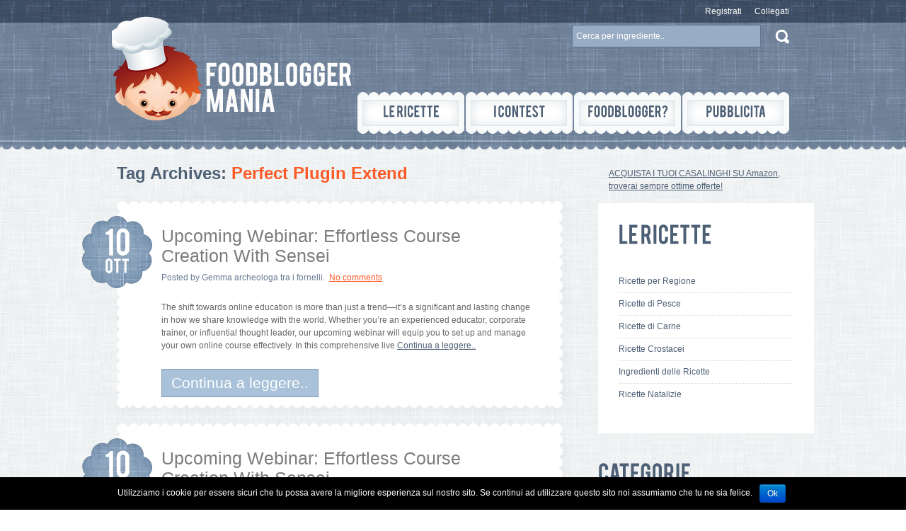

--- FILE ---
content_type: text/html; charset=UTF-8
request_url: https://foodbloggermania.it/tag/ricette/perfect-plugin-extend/
body_size: 7700
content:
<!DOCTYPE html>
<html dir="ltr" lang="it-IT">
<head>
<title>
Tag Archive for &quot;perfect-plugin-extend&quot; | Food Blogger Mania	</title>
<meta name="keywords" content="ricette,ricette foodbloggers,foodbloggers,ricette foodbloggers italiani,foodbloggers italiani, &raquo; Perfect Plugin Extend , Food Blogger Mania , Food Blogger Mania" />
<meta name="description" content=" &raquo; Perfect Plugin Extend | Le ricette dei Foodblogger italiani | Food Blogger Mania" />
<meta charset="UTF-8" />
<meta name="ROBOTS" content="INDEX,FOLLOW">
<link rel="profile" href="https://gmpg.org/xfn/11" />
<link rel="index" title="Food Blogger Mania" href="https://foodbloggermania.it/" />
<link rel="icon" href="https://foodbloggermania.it/favicon.ico" type="image/x-icon" />
<link rel="shortcut icon" href="https://foodbloggermania.it/favicon.ico" type="image/x-icon"/>
<link rel="pingback" href="https://foodbloggermania.it/xmlrpc.php" />
<link rel="alternate" type="application/rss+xml" title="Food Blogger Mania" href="https://foodbloggermania.it/feed/" />
<link rel="alternate" type="application/atom+xml" title="Food Blogger Mania" href="https://foodbloggermania.it/feed/atom/" />
<!-- The HTML5 Shim is required for older browsers, mainly older versions IE -->
<!--[if lt IE 9]>
<script src="https://html5shim.googlecode.com/svn/trunk/html5.js"></script>
<![endif]-->
<!--[if lt IE 7]>
<script type="text/javascript" src="https://info.template-help.com/files/ie6_warning/ie6_script_other.js"></script>
<![endif]-->
<link rel="stylesheet" type="text/css" media="all" href="//foodbloggermania.it/wp-content/cache/wpfc-minified/937c3c0181aac4b4c0ae948026655e58/1761076406index.css" />
<link rel="stylesheet" type="text/css" media="all" href="//foodbloggermania.it/wp-content/cache/wpfc-minified/c17ceb5284e49f67cf4adbdda86cf443/1761076406index.css" />
<script type='text/javascript' src='https://foodbloggermania.it/wp-content/themes/foodmania/js/jquery.js'></script>
<link rel="alternate" type="application/rss+xml" title="Food Blogger Mania &raquo; Feed" href="https://foodbloggermania.it/feed/" />
<link rel="alternate" type="application/rss+xml" title="Food Blogger Mania &raquo; Feed dei commenti" href="https://foodbloggermania.it/comments/feed/" />
<link rel="alternate" type="application/rss+xml" title="Food Blogger Mania &raquo; Perfect Plugin Extend Feed del tag" href="https://foodbloggermania.it/tag/ricette/perfect-plugin-extend/feed/" />
<link rel='stylesheet' id='login-with-ajax-css'  href='//foodbloggermania.it/wp-content/cache/wpfc-minified/45ca57a74abb30150e1ab1176f952dc2/1761076406index.css' type='text/css' media='all' />
<link rel='stylesheet' id='contact-form-7-css'  href='//foodbloggermania.it/wp-content/cache/wpfc-minified/94980102be8c255708a6c218e0d0f0e3/1761076407index.css' type='text/css' media='all' />
<link rel='stylesheet' id='cookie-notice-front-css'  href='//foodbloggermania.it/wp-content/cache/wpfc-minified/e384da51f22d55ac7116cb3de1afccbd/1761076407index.css' type='text/css' media='all' />
<script>if (document.location.protocol != "https:") {document.location = document.URL.replace(/^http:/i, "https:");}</script><script type='text/javascript' src='https://foodbloggermania.it/wp-content/themes/foodmania/js/jquery.js?ver=3.4.2'></script>
<script type='text/javascript' src='https://foodbloggermania.it/wp-content/themes/foodmania/js/superfish.js?ver=v1.4.8'></script>
<script type='text/javascript' src='https://foodbloggermania.it/wp-content/themes/foodmania/js/cufon-yui.js?ver=1.09i'></script>
<script type='text/javascript' src='https://foodbloggermania.it/wp-content/themes/foodmania/js/cufon-replace.js?ver=1.09i'></script>
<script type='text/javascript' src='https://foodbloggermania.it/wp-content/themes/foodmania/js/Bebas_400.font.js?ver=3.4.2'></script>
<script type='text/javascript' src='https://foodbloggermania.it/wp-content/themes/foodmania/js/tabs.js?ver=3.4.2'></script>
<script type='text/javascript' src='https://foodbloggermania.it/wp-content/plugins/login-with-ajax/widget/login-with-ajax.js?ver=3.4.2'></script>
<script type='text/javascript' src='https://foodbloggermania.it/wp-admin/js/utils.js?ver=3.4.2'></script>
<script type='text/javascript'>
/* <![CDATA[ */
var cnArgs = {"ajaxurl":"https:\/\/foodbloggermania.it\/wp-admin\/admin-ajax.php","hideEffect":"fade","cookieName":"cookie_notice_accepted","cookieValue":"TRUE","cookieTime":"2592000","cookiePath":"\/","cookieDomain":""};
/* ]]> */
</script>
<script type='text/javascript' src='https://foodbloggermania.it/wp-content/plugins/cookie-notice/js/front.js?ver=1.2.24'></script>
<link rel="EditURI" type="application/rsd+xml" title="RSD" href="https://foodbloggermania.it/xmlrpc.php?rsd" />
<!-- Google tag (gtag.js) -->
<script async src="https://www.googletagmanager.com/gtag/js?id=G-0KTYN73ZJM"></script>
<script>
window.dataLayer = window.dataLayer || [];
function gtag(){dataLayer.push(arguments);}
gtag('js', new Date());
gtag('config', 'G-0KTYN73ZJM');
</script>
<script type="text/javascript">
// initialise plugins
jQuery(function(){
// main navigation init
jQuery('ul.sf-menu, nav.primary .menu').superfish({
animation:   {opacity:'false', height:'show'}
});
jQuery('ul.sf-menu > li > ul > li:last-child, ul.sf-menu > li > ul > li > ul > li:last-child, nav.primary .menu > li > ul > li:last-child, nav.primary .menu > li > ul > li > ul > li:last-child').addClass('last');
jQuery('.widget.popular-posts ul li a').prepend('<span class="img-border"></span>');
});
</script>
<!--[if lt IE 9]>
<script type="text/javascript">
jQuery(function(){
jQuery('#sidebar .widget.widget_categories ul li:nth-child(2n+1)').css("paddingLeft","0");
});
</script>
<![endif]-->
</head>
<body data-rsssl=1 class="archive tag tag-perfect-plugin-extend tag-51290 cat-3-id">
<div id="main"><!-- this encompasses the entire Web site -->
<header>
<div class="container_24">
<div class="grid_24">
<div class="logo">
<a href="https://foodbloggermania.it/"><img src="https://foodbloggermania.it/wp-content/themes/foodmania/images/logo.png" alt="Food Blogger Mania" title="Food Blogger Mania"></a>
</div>
<div class="top-banner">
</div>
<nav class="primary">
<ul class="menu"><li class="page_item page-item-50"><a href="https://foodbloggermania.it/le-ricette/">Le Ricette</a><ul class='children'><li class="page_item page-item-2047"><a href="https://foodbloggermania.it/le-ricette/community-food-bloggers-italiani/">Community</a></li><li class="page_item page-item-400395"><a href="https://foodbloggermania.it/le-ricette/ingredienti-per-le-tue-ricette/">Ingredienti per le tue Ricette</a></li><li class="page_item page-item-400392"><a href="https://foodbloggermania.it/le-ricette/ricette-con-crostacei/">Ricette con Crostacei</a></li><li class="page_item page-item-400385"><a href="https://foodbloggermania.it/le-ricette/ricette-di-carne/">Ricette di Carne</a></li><li class="page_item page-item-400383"><a href="https://foodbloggermania.it/le-ricette/ricette-di-pesce/">Ricette di Pesce</a></li><li class="page_item page-item-331386"><a href="https://foodbloggermania.it/le-ricette/ricette-natalizie-cosa-cucinare-per-natale/">Ricette Natalizie</a></li></ul></li><li class="page_item page-item-27"><a href="https://foodbloggermania.it/concorsi/">I Contest</a><ul class='children'><li class="page_item page-item-38"><a href="https://foodbloggermania.it/concorsi/come-partecipare/">Come partecipare</a></li><li class="page_item page-item-29"><a href="https://foodbloggermania.it/concorsi/concorsi-2/">Contest Attivi</a></li><li class="page_item page-item-36"><a href="https://foodbloggermania.it/concorsi/inserisci-un-contest/">Inserisci un Contest</a></li></ul></li><li class="page_item page-item-32"><a href="https://foodbloggermania.it/aggiungi-il-tuo-blog/">Foodblogger?</a><ul class='children'><li class="page_item page-item-45"><a href="https://foodbloggermania.it/aggiungi-il-tuo-blog/aggiungi-il-tuo-blog/">Aggiungi il tuo blog</a></li><li class="page_item page-item-47"><a href="https://foodbloggermania.it/aggiungi-il-tuo-blog/chi-siamo/">Chi siamo</a></li><li class="page_item page-item-16144"><a href="https://foodbloggermania.it/aggiungi-il-tuo-blog/faq/">FAQ</a></li><li class="page_item page-item-57"><a href="https://foodbloggermania.it/aggiungi-il-tuo-blog/contattaci/">Contattaci</a></li></ul></li><li class="page_item page-item-16167"><a href="https://foodbloggermania.it/pubblicita/">Pubblicita&#8217;</a></li></ul>
</nav><!--.primary-->
<div id="widget-header">
<div class="widget widget_meta">
<ul>
<li><a href="https://foodbloggermania.it/aggiungi-blog">Registrati</a></li>				<li><a href="https://foodbloggermania.it/login">Collegati</a></li>
</ul>
</div>
<div class="widget widget_search"><form method="get" id="searchform" action="https://foodbloggermania.it">
<input type="text" class="searching" value="Cerca per ingrediente.." onfocus="this.value=''" onblur="this.value='Cerca per ingrediente..'" name="s" id="s" /><input class="submit" type="submit" value="" />
</form>
</div>
</div>
</div>
</div><!--.container-->
</header>
<div class="container primary_content_wrap">
<div class="wrap">
<div class="container_24">
<div class="grid_17">
<div id="content">
<div class="indent">
<h1>Tag Archives: <span>Perfect Plugin Extend</span></h1>
<!-- displays the tag's description from the Wordpress admin -->
<div class="box">
<div class="left-top-corner">
<div class="right-top-corner">
<div class="border-top"></div>
</div>
</div>
<div class="border-left">
<div class="border-right">
<div class="xcontent"><span class="post-date">10<b>ott</b></span>
<h2><a href="https://foodbloggermania.it/ricetta/upcoming-webinar-effortless-course-creation-with-sensei/" title="Upcoming Webinar: Effortless Course Creation With Sensei" rel="bookmark">Upcoming Webinar: Effortless Course Creation With Sensei</a></h2>	
<div class="post-meta">Posted by <a href="https://foodbloggermania.it/ricetta/author/gemma/" title="Articoli scritti da: Gemma archeologa tra i fornelli." rel="author">Gemma archeologa tra i fornelli.</a> &nbsp;<span class="alt"><a href="https://foodbloggermania.it/ricetta/upcoming-webinar-effortless-course-creation-with-sensei/#respond" class="comments-link"  title="Commenti a Upcoming Webinar: Effortless Course Creation With Sensei">No comments</a></span></div><!--.post-meta-->
<div class="wrapper">   <div class="post-excerpt extra-wrap">
<p>The shift towards online education is more than just a trend—it&#8217;s a significant and lasting change in how we share knowledge with the world. Whether you’re an experienced educator, corporate trainer, or influential thought leader, our upcoming webinar will equip you to set up and manage your own online course effectively. In this comprehensive live&nbsp;<a href="https://foodbloggermania.it/ricetta/upcoming-webinar-effortless-course-creation-with-sensei/" class="read-more">Continua a leggere..</a></p>
</div>
<a href="/redirect.php?POSTID=599294" target="_blank" class="button">Continua a leggere..</a>
</div>      	
</div>
</div>
</div>
<div class="left-bot-corner">
<div class="right-bot-corner">
<div class="border-bot"></div>
</div>
</div>
</div>
<div class="box">
<div class="left-top-corner">
<div class="right-top-corner">
<div class="border-top"></div>
</div>
</div>
<div class="border-left">
<div class="border-right">
<div class="xcontent"><span class="post-date">10<b>ott</b></span>
<h2><a href="https://foodbloggermania.it/ricetta/upcoming-webinar-effortless-course-creation-with-sensei-2/" title="Upcoming Webinar: Effortless Course Creation With Sensei" rel="bookmark">Upcoming Webinar: Effortless Course Creation With Sensei</a></h2>	
<div class="post-meta">Posted by <a href="https://foodbloggermania.it/ricetta/author/santox89/" title="Articoli scritti da: santox89" rel="author">santox89</a> &nbsp;<span class="alt"><a href="https://foodbloggermania.it/ricetta/upcoming-webinar-effortless-course-creation-with-sensei-2/#respond" class="comments-link"  title="Commenti a Upcoming Webinar: Effortless Course Creation With Sensei">No comments</a></span></div><!--.post-meta-->
<div class="wrapper">   <div class="post-excerpt extra-wrap">
<p>The shift towards online education is more than just a trend—it&#8217;s a significant and lasting change in how we share knowledge with the world. Whether you’re an experienced educator, corporate trainer, or influential thought leader, our upcoming webinar will equip you to set up and manage your own online course effectively. In this comprehensive live&nbsp;<a href="https://foodbloggermania.it/ricetta/upcoming-webinar-effortless-course-creation-with-sensei-2/" class="read-more">Continua a leggere..</a></p>
</div>
<a href="/redirect.php?POSTID=599295" target="_blank" class="button">Continua a leggere..</a>
</div>      	
</div>
</div>
</div>
<div class="left-bot-corner">
<div class="right-bot-corner">
<div class="border-bot"></div>
</div>
</div>
</div>
<div class="box">
<div class="left-top-corner">
<div class="right-top-corner">
<div class="border-top"></div>
</div>
</div>
<div class="border-left">
<div class="border-right">
<div class="xcontent"><span class="post-date">10<b>ott</b></span>
<h2><a href="https://foodbloggermania.it/ricetta/upcoming-webinar-effortless-course-creation-with-sensei-3/" title="Upcoming Webinar: Effortless Course Creation With Sensei" rel="bookmark">Upcoming Webinar: Effortless Course Creation With Sensei</a></h2>	
<div class="post-meta">Posted by <a href="https://foodbloggermania.it/ricetta/author/ovosodo-cook/" title="Articoli scritti da: Ovosodo Cook" rel="author">Ovosodo Cook</a> &nbsp;<span class="alt"><a href="https://foodbloggermania.it/ricetta/upcoming-webinar-effortless-course-creation-with-sensei-3/#respond" class="comments-link"  title="Commenti a Upcoming Webinar: Effortless Course Creation With Sensei">No comments</a></span></div><!--.post-meta-->
<div class="wrapper">   <div class="post-excerpt extra-wrap">
<p>The shift towards online education is more than just a trend—it&#8217;s a significant and lasting change in how we share knowledge with the world. Whether you’re an experienced educator, corporate trainer, or influential thought leader, our upcoming webinar will equip you to set up and manage your own online course effectively. In this comprehensive live&nbsp;<a href="https://foodbloggermania.it/ricetta/upcoming-webinar-effortless-course-creation-with-sensei-3/" class="read-more">Continua a leggere..</a></p>
</div>
<a href="/redirect.php?POSTID=599296" target="_blank" class="button">Continua a leggere..</a>
</div>      	
</div>
</div>
</div>
<div class="left-bot-corner">
<div class="right-bot-corner">
<div class="border-bot"></div>
</div>
</div>
</div>
<div class="box">
<div class="left-top-corner">
<div class="right-top-corner">
<div class="border-top"></div>
</div>
</div>
<div class="border-left">
<div class="border-right">
<div class="xcontent"><span class="post-date">10<b>ott</b></span>
<h2><a href="https://foodbloggermania.it/ricetta/upcoming-webinar-effortless-course-creation-with-sensei-4/" title="Upcoming Webinar: Effortless Course Creation With Sensei" rel="bookmark">Upcoming Webinar: Effortless Course Creation With Sensei</a></h2>	
<div class="post-meta">Posted by <a href="https://foodbloggermania.it/ricetta/author/mariapia/" title="Articoli scritti da: Mariapia" rel="author">Mariapia</a> &nbsp;<span class="alt"><a href="https://foodbloggermania.it/ricetta/upcoming-webinar-effortless-course-creation-with-sensei-4/#respond" class="comments-link"  title="Commenti a Upcoming Webinar: Effortless Course Creation With Sensei">No comments</a></span></div><!--.post-meta-->
<div class="wrapper">   <div class="post-excerpt extra-wrap">
<p>The shift towards online education is more than just a trend—it&#8217;s a significant and lasting change in how we share knowledge with the world. Whether you’re an experienced educator, corporate trainer, or influential thought leader, our upcoming webinar will equip you to set up and manage your own online course effectively. In this comprehensive live&nbsp;<a href="https://foodbloggermania.it/ricetta/upcoming-webinar-effortless-course-creation-with-sensei-4/" class="read-more">Continua a leggere..</a></p>
</div>
<a href="/redirect.php?POSTID=599299" target="_blank" class="button">Continua a leggere..</a>
</div>      	
</div>
</div>
</div>
<div class="left-bot-corner">
<div class="right-bot-corner">
<div class="border-bot"></div>
</div>
</div>
</div>
<div class="box">
<div class="left-top-corner">
<div class="right-top-corner">
<div class="border-top"></div>
</div>
</div>
<div class="border-left">
<div class="border-right">
<div class="xcontent"><span class="post-date">10<b>ott</b></span>
<h2><a href="https://foodbloggermania.it/ricetta/upcoming-webinar-effortless-course-creation-with-sensei-5/" title="Upcoming Webinar: Effortless Course Creation With Sensei" rel="bookmark">Upcoming Webinar: Effortless Course Creation With Sensei</a></h2>	
<div class="post-meta">Posted by <a href="https://foodbloggermania.it/ricetta/author/cuciniamoinsieme/" title="Articoli scritti da: fucinaidee" rel="author">fucinaidee</a> &nbsp;<span class="alt"><a href="https://foodbloggermania.it/ricetta/upcoming-webinar-effortless-course-creation-with-sensei-5/#respond" class="comments-link"  title="Commenti a Upcoming Webinar: Effortless Course Creation With Sensei">No comments</a></span></div><!--.post-meta-->
<div class="wrapper">   <div class="post-excerpt extra-wrap">
<p>The shift towards online education is more than just a trend—it&#8217;s a significant and lasting change in how we share knowledge with the world. Whether you’re an experienced educator, corporate trainer, or influential thought leader, our upcoming webinar will equip you to set up and manage your own online course effectively. In this comprehensive live&nbsp;<a href="https://foodbloggermania.it/ricetta/upcoming-webinar-effortless-course-creation-with-sensei-5/" class="read-more">Continua a leggere..</a></p>
</div>
<a href="/redirect.php?POSTID=599304" target="_blank" class="button">Continua a leggere..</a>
</div>      	
</div>
</div>
</div>
<div class="left-bot-corner">
<div class="right-bot-corner">
<div class="border-bot"></div>
</div>
</div>
</div>
<div class="box">
<div class="left-top-corner">
<div class="right-top-corner">
<div class="border-top"></div>
</div>
</div>
<div class="border-left">
<div class="border-right">
<div class="xcontent"><span class="post-date">10<b>ott</b></span>
<h2><a href="https://foodbloggermania.it/ricetta/upcoming-webinar-effortless-course-creation-with-sensei-6/" title="Upcoming Webinar: Effortless Course Creation With Sensei" rel="bookmark">Upcoming Webinar: Effortless Course Creation With Sensei</a></h2>	
<div class="post-meta">Posted by <a href="https://foodbloggermania.it/ricetta/author/ragazze-contorte/" title="Articoli scritti da: Ragazze conTorte" rel="author">Ragazze conTorte</a> &nbsp;<span class="alt"><a href="https://foodbloggermania.it/ricetta/upcoming-webinar-effortless-course-creation-with-sensei-6/#respond" class="comments-link"  title="Commenti a Upcoming Webinar: Effortless Course Creation With Sensei">No comments</a></span></div><!--.post-meta-->
<div class="wrapper">   <div class="post-excerpt extra-wrap">
<p>The shift towards online education is more than just a trend—it&#8217;s a significant and lasting change in how we share knowledge with the world. Whether you’re an experienced educator, corporate trainer, or influential thought leader, our upcoming webinar will equip you to set up and manage your own online course effectively. In this comprehensive live&nbsp;<a href="https://foodbloggermania.it/ricetta/upcoming-webinar-effortless-course-creation-with-sensei-6/" class="read-more">Continua a leggere..</a></p>
</div>
<a href="/redirect.php?POSTID=599305" target="_blank" class="button">Continua a leggere..</a>
</div>      	
</div>
</div>
</div>
<div class="left-bot-corner">
<div class="right-bot-corner">
<div class="border-bot"></div>
</div>
</div>
</div>
<div class="box">
<div class="left-top-corner">
<div class="right-top-corner">
<div class="border-top"></div>
</div>
</div>
<div class="border-left">
<div class="border-right">
<div class="xcontent"><span class="post-date">10<b>ott</b></span>
<h2><a href="https://foodbloggermania.it/ricetta/upcoming-webinar-effortless-course-creation-with-sensei-7/" title="Upcoming Webinar: Effortless Course Creation With Sensei" rel="bookmark">Upcoming Webinar: Effortless Course Creation With Sensei</a></h2>	
<div class="post-meta">Posted by <a href="https://foodbloggermania.it/ricetta/author/pani-cunzatu/" title="Articoli scritti da: Pani cunzatu" rel="author">Pani cunzatu</a> &nbsp;<span class="alt"><a href="https://foodbloggermania.it/ricetta/upcoming-webinar-effortless-course-creation-with-sensei-7/#respond" class="comments-link"  title="Commenti a Upcoming Webinar: Effortless Course Creation With Sensei">No comments</a></span></div><!--.post-meta-->
<div class="wrapper">   <div class="post-excerpt extra-wrap">
<p>The shift towards online education is more than just a trend—it&#8217;s a significant and lasting change in how we share knowledge with the world. Whether you’re an experienced educator, corporate trainer, or influential thought leader, our upcoming webinar will equip you to set up and manage your own online course effectively. In this comprehensive live&nbsp;<a href="https://foodbloggermania.it/ricetta/upcoming-webinar-effortless-course-creation-with-sensei-7/" class="read-more">Continua a leggere..</a></p>
</div>
<a href="/redirect.php?POSTID=599309" target="_blank" class="button">Continua a leggere..</a>
</div>      	
</div>
</div>
</div>
<div class="left-bot-corner">
<div class="right-bot-corner">
<div class="border-bot"></div>
</div>
</div>
</div>
<div class="box">
<div class="left-top-corner">
<div class="right-top-corner">
<div class="border-top"></div>
</div>
</div>
<div class="border-left">
<div class="border-right">
<div class="xcontent"><span class="post-date">10<b>ott</b></span>
<h2><a href="https://foodbloggermania.it/ricetta/upcoming-webinar-effortless-course-creation-with-sensei-8/" title="Upcoming Webinar: Effortless Course Creation With Sensei" rel="bookmark">Upcoming Webinar: Effortless Course Creation With Sensei</a></h2>	
<div class="post-meta">Posted by <a href="https://foodbloggermania.it/ricetta/author/bucciadiarancia/" title="Articoli scritti da: BucciaDiArancia" rel="author">BucciaDiArancia</a> &nbsp;<span class="alt"><a href="https://foodbloggermania.it/ricetta/upcoming-webinar-effortless-course-creation-with-sensei-8/#respond" class="comments-link"  title="Commenti a Upcoming Webinar: Effortless Course Creation With Sensei">No comments</a></span></div><!--.post-meta-->
<div class="wrapper">   <div class="post-excerpt extra-wrap">
<p>The shift towards online education is more than just a trend—it&#8217;s a significant and lasting change in how we share knowledge with the world. Whether you’re an experienced educator, corporate trainer, or influential thought leader, our upcoming webinar will equip you to set up and manage your own online course effectively. In this comprehensive live&nbsp;<a href="https://foodbloggermania.it/ricetta/upcoming-webinar-effortless-course-creation-with-sensei-8/" class="read-more">Continua a leggere..</a></p>
</div>
<a href="/redirect.php?POSTID=599316" target="_blank" class="button">Continua a leggere..</a>
</div>      	
</div>
</div>
</div>
<div class="left-bot-corner">
<div class="right-bot-corner">
<div class="border-bot"></div>
</div>
</div>
</div>
<div class="box">
<div class="left-top-corner">
<div class="right-top-corner">
<div class="border-top"></div>
</div>
</div>
<div class="border-left">
<div class="border-right">
<div class="xcontent"><span class="post-date">10<b>ott</b></span>
<h2><a href="https://foodbloggermania.it/ricetta/upcoming-webinar-effortless-course-creation-with-sensei-9/" title="Upcoming Webinar: Effortless Course Creation With Sensei" rel="bookmark">Upcoming Webinar: Effortless Course Creation With Sensei</a></h2>	
<div class="post-meta">Posted by <a href="https://foodbloggermania.it/ricetta/author/claudialuca90/" title="Articoli scritti da: claudialuca90" rel="author">claudialuca90</a> &nbsp;<span class="alt"><a href="https://foodbloggermania.it/ricetta/upcoming-webinar-effortless-course-creation-with-sensei-9/#respond" class="comments-link"  title="Commenti a Upcoming Webinar: Effortless Course Creation With Sensei">No comments</a></span></div><!--.post-meta-->
<div class="wrapper">   <div class="post-excerpt extra-wrap">
<p>The shift towards online education is more than just a trend—it&#8217;s a significant and lasting change in how we share knowledge with the world. Whether you’re an experienced educator, corporate trainer, or influential thought leader, our upcoming webinar will equip you to set up and manage your own online course effectively. In this comprehensive live&nbsp;<a href="https://foodbloggermania.it/ricetta/upcoming-webinar-effortless-course-creation-with-sensei-9/" class="read-more">Continua a leggere..</a></p>
</div>
<a href="/redirect.php?POSTID=599324" target="_blank" class="button">Continua a leggere..</a>
</div>      	
</div>
</div>
</div>
<div class="left-bot-corner">
<div class="right-bot-corner">
<div class="border-bot"></div>
</div>
</div>
</div>
<div class="box">
<div class="left-top-corner">
<div class="right-top-corner">
<div class="border-top"></div>
</div>
</div>
<div class="border-left">
<div class="border-right">
<div class="xcontent"><span class="post-date">10<b>ott</b></span>
<h2><a href="https://foodbloggermania.it/ricetta/upcoming-webinar-effortless-course-creation-with-sensei-10/" title="Upcoming Webinar: Effortless Course Creation With Sensei" rel="bookmark">Upcoming Webinar: Effortless Course Creation With Sensei</a></h2>	
<div class="post-meta">Posted by <a href="https://foodbloggermania.it/ricetta/author/alveare-delle-delizie/" title="Articoli scritti da: Alveare Delle Delizie" rel="author">Alveare Delle Delizie</a> &nbsp;<span class="alt"><a href="https://foodbloggermania.it/ricetta/upcoming-webinar-effortless-course-creation-with-sensei-10/#respond" class="comments-link"  title="Commenti a Upcoming Webinar: Effortless Course Creation With Sensei">No comments</a></span></div><!--.post-meta-->
<div class="wrapper">   <div class="post-excerpt extra-wrap">
<p>The shift towards online education is more than just a trend—it&#8217;s a significant and lasting change in how we share knowledge with the world. Whether you’re an experienced educator, corporate trainer, or influential thought leader, our upcoming webinar will equip you to set up and manage your own online course effectively. In this comprehensive live&nbsp;<a href="https://foodbloggermania.it/ricetta/upcoming-webinar-effortless-course-creation-with-sensei-10/" class="read-more">Continua a leggere..</a></p>
</div>
<a href="/redirect.php?POSTID=599370" target="_blank" class="button">Continua a leggere..</a>
</div>      	
</div>
</div>
</div>
<div class="left-bot-corner">
<div class="right-bot-corner">
<div class="border-bot"></div>
</div>
</div>
</div>
<nav class="oldernewer">
<p>
<div class='pagination'><span class='current'>1</span><a href='https://foodbloggermania.it/tag/ricette/perfect-plugin-extend/page/2/' class='inactive' >2</a></div>
</p>
</nav>
</div>
</div>[an error occurred while processing this directive]
</div>
<div class="grid_7"><aside id="sidebar">
<div style="margin:15px;">
<a rel="nofollow noreferrer" href="https://www.amazon.it/stores/page/8281A27D-5CE1-41B4-A2AE-3CFD6573E189?_encoding=UTF8&store_ref=SB_A026844432YV60L11LQIR-A03195871V1KLHA98Q9FI&pd_rd_plhdr=t&aaxitk=87bdf50bbfc31a5878d2d20c78ba2de0&hsa_cr_id=0&lp_asins=B0856VNHS8%2CB0C6YZZ6H3%2CB0CMH7PS34&lp_query=kasanova&lp_slot=auto-sparkle-hsa-tetris&pd_rd_w=FLt0K&content-id=amzn1.sym.b580b30c-dd62-441e-ab95-5e749dbe7889%3Aamzn1.sym.b580b30c-dd62-441e-ab95-5e749dbe7889&pf_rd_p=b580b30c-dd62-441e-ab95-5e749dbe7889&pf_rd_r=9C9Z9JNEFY6XRV35SKP2&pd_rd_wg=evg5o&pd_rd_r=ac4d2fcd-5de8-4fb8-b074-49734057176a&linkCode=ll2&tag=riccardolo-21&linkId=d8002fab1a44f092aad3b550f5164a43&language=it_IT&ref_=as_li_ss_tl" target="_blank">
ACQUISTA I TUOI CASALINGHI SU Amazon, troverai sempre ottime offerte! 
</a>
</div>
<div id="text-2" class="widget widget_text"><h3>Le Ricette</h3>			<div class="textwidget"><ul><li><a href="https://foodbloggermania.it/le-ricette/">Ricette per Regione</a></li> 
<li><a href="https://foodbloggermania.it/le-ricette/ricette-di-pesce/">Ricette di Pesce</a></li> 
<li><a href="https://foodbloggermania.it/le-ricette/ricette-di-carne/">Ricette di Carne</a></li> 
<li><a href="https://foodbloggermania.it/le-ricette/ricette-con-crostacei/">Ricette Crostacei</a></li> 
<li><a href="https://foodbloggermania.it/le-ricette/ingredienti-per-le-tue-ricette/">Ingredienti delle Ricette</a></li> 
<li><a href="https://foodbloggermania.it/le-ricette/ricette-natalizie-cosa-cucinare-per-natale/">Ricette Natalizie</a></li> 
</ul></div>
</div><div id="categories-2" class="widget widget_categories"><h3>Categorie</h3>		<ul>
<li class="cat-item cat-item-15"><a href="https://foodbloggermania.it/ricette/abruzzo/" title="Abruzzo">Abruzzo</a>
</li>
<li class="cat-item cat-item-9967"><a href="https://foodbloggermania.it/ricette/ricette-antipasti/" title="Ricette di antipasti">Antipasti</a>
</li>
<li class="cat-item cat-item-19"><a href="https://foodbloggermania.it/ricette/basilicata/" title="Basilicata">Basilicata</a>
</li>
<li class="cat-item cat-item-20"><a href="https://foodbloggermania.it/ricette/calabria/" title="Calabria">Calabria</a>
</li>
<li class="cat-item cat-item-17"><a href="https://foodbloggermania.it/ricette/campania/" title="Campania">Campania</a>
</li>
<li class="cat-item cat-item-2025"><a href="https://foodbloggermania.it/ricette/consiglifbmania/" title="Questa sezione contiene consigli, suggerimenti e piccole recensioni di prodotti che abbiamo avuto il piacere di provare.">Consigli di FBMania</a>
</li>
<li class="cat-item cat-item-24"><a href="https://foodbloggermania.it/ricette/contest/" title="Food Contest">Contest</a>
</li>
<li class="cat-item cat-item-9970"><a href="https://foodbloggermania.it/ricette/ricette-dessert/" title="Ricette dessert">Dessert</a>
</li>
<li class="cat-item cat-item-10"><a href="https://foodbloggermania.it/ricette/emiliaromagna/" title="Emilia Romagna">Emilia Romagna</a>
</li>
<li class="cat-item cat-item-10213"><a href="https://foodbloggermania.it/ricette/eventi-2/" title="Eventi legati al mondo della cucina, sagre, manifestazioni , corsi e molto altro!!">Eventi</a>
</li>
<li class="cat-item cat-item-8"><a href="https://foodbloggermania.it/ricette/friuliveneziagiulia/" title="Friuli Venezia Giulia">Friuli Venezia Giulia</a>
</li>
<li class="cat-item cat-item-14"><a href="https://foodbloggermania.it/ricette/lazio/" title="lazio">Lazio</a>
</li>
<li class="cat-item cat-item-11"><a href="https://foodbloggermania.it/ricette/liguria/" title="Liguria">Liguria</a>
</li>
<li class="cat-item cat-item-6"><a href="https://foodbloggermania.it/ricette/lombardia/" title="Lombardia">Lombardia</a>
</li>
<li class="cat-item cat-item-12"><a href="https://foodbloggermania.it/ricette/marche/" title="marche">Marche</a>
</li>
<li class="cat-item cat-item-16"><a href="https://foodbloggermania.it/ricette/molise/" title="Molise">Molise</a>
</li>
<li class="cat-item cat-item-5"><a href="https://foodbloggermania.it/ricette/piemonte/" title="Piemonte">Piemonte</a>
</li>
<li class="cat-item cat-item-9968"><a href="https://foodbloggermania.it/ricette/ricette-primi/" title="Le ricette per primo">Primi</a>
</li>
<li class="cat-item cat-item-18"><a href="https://foodbloggermania.it/ricette/puglia/" title="Puglia">Puglia</a>
</li>
<li class="cat-item cat-item-22"><a href="https://foodbloggermania.it/ricette/sardegna/" title="Sardegna">Sardegna</a>
</li>
<li class="cat-item cat-item-9969"><a href="https://foodbloggermania.it/ricette/ricette-secondi/" title="Visualizza tutti gli articoli archiviati in Secondi">Secondi</a>
</li>
<li class="cat-item cat-item-21"><a href="https://foodbloggermania.it/ricette/sicilia/" title="Sicilia">Sicilia</a>
</li>
<li class="cat-item cat-item-3"><a href="https://foodbloggermania.it/ricette/toscana/" title="Toscana">Toscana</a>
</li>
<li class="cat-item cat-item-7"><a href="https://foodbloggermania.it/ricette/trentino-alto-adige/" title="Trentino Alto Adige">Trentino Alto Adige</a>
</li>
<li class="cat-item cat-item-13"><a href="https://foodbloggermania.it/ricette/umbria/" title="Umbria">Umbria</a>
</li>
<li class="cat-item cat-item-1"><a href="https://foodbloggermania.it/ricette/uncategorized/" title="Visualizza tutti gli articoli archiviati in Uncategorized">Uncategorized</a>
</li>
<li class="cat-item cat-item-4"><a href="https://foodbloggermania.it/ricette/valledaosta/" title="Valle d&#039;Aosta">Valle d&#039;Aosta</a>
</li>
<li class="cat-item cat-item-9"><a href="https://foodbloggermania.it/ricette/veneto/" title="Veneto">Veneto</a>
</li>
</ul>
</div><div id="tag_cloud-2" class="widget widget_tag_cloud"><h3>Cerca per Tag</h3><div class="tagcloud"><a href='https://foodbloggermania.it/tag/ricette/acqua/' class='tag-link-60' title='11.075 argomenti' style='font-size: 18.243902439024pt;'>acqua</a>
<a href='https://foodbloggermania.it/tag/ricette/aglio/' class='tag-link-459' title='4.787 argomenti' style='font-size: 12.09756097561pt;'>aglio</a>
<a href='https://foodbloggermania.it/tag/ricette/articolo/' class='tag-link-572' title='6.811 argomenti' style='font-size: 14.658536585366pt;'>articolo</a>
<a href='https://foodbloggermania.it/tag/ricette/biscotti/' class='tag-link-137' title='3.546 argomenti' style='font-size: 9.8780487804878pt;'>biscotti</a>
<a href='https://foodbloggermania.it/tag/ricette/burro/' class='tag-link-75' title='7.587 argomenti' style='font-size: 15.512195121951pt;'>burro</a>
<a href='https://foodbloggermania.it/tag/ricette/cacao/' class='tag-link-259' title='2.926 argomenti' style='font-size: 8.5121951219512pt;'>cacao</a>
<a href='https://foodbloggermania.it/tag/ricette/carne/' class='tag-link-333' title='2.734 argomenti' style='font-size: 8pt;'>carne</a>
<a href='https://foodbloggermania.it/tag/ricette/cioccolato/' class='tag-link-242' title='7.365 argomenti' style='font-size: 15.341463414634pt;'>cioccolato</a>
<a href='https://foodbloggermania.it/tag/ricette/ciotola/' class='tag-link-431' title='3.365 argomenti' style='font-size: 9.5365853658537pt;'>ciotola</a>
<a href='https://foodbloggermania.it/tag/ricette/cipolla/' class='tag-link-67' title='3.017 argomenti' style='font-size: 8.6829268292683pt;'>cipolla</a>
<a href='https://foodbloggermania.it/tag/ricette/cottura/' class='tag-link-108' title='5.327 argomenti' style='font-size: 12.951219512195pt;'>cottura</a>
<a href='https://foodbloggermania.it/tag/ricette/cucchiai/' class='tag-link-570' title='8.342 argomenti' style='font-size: 16.19512195122pt;'>cucchiai</a>
<a href='https://foodbloggermania.it/tag/ricette/cucina/' class='tag-link-202' title='6.435 argomenti' style='font-size: 14.317073170732pt;'>cucina</a>
<a href='https://foodbloggermania.it/tag/ricette/dell/' class='tag-link-37' title='4.830 argomenti' style='font-size: 12.09756097561pt;'>dell</a>
<a href='https://foodbloggermania.it/tag/ricette/dolci/' class='tag-link-186' title='3.448 argomenti' style='font-size: 9.7073170731707pt;'>dolci</a>
<a href='https://foodbloggermania.it/tag/ricette/facebook/' class='tag-link-995' title='2.815 argomenti' style='font-size: 8.1707317073171pt;'>Facebook</a>
<a href='https://foodbloggermania.it/tag/ricette/farina/' class='tag-link-26' title='15.363 argomenti' style='font-size: 20.80487804878pt;'>farina</a>
<a href='https://foodbloggermania.it/tag/ricette/formaggio/' class='tag-link-334' title='3.231 argomenti' style='font-size: 9.1951219512195pt;'>formaggio</a>
<a href='https://foodbloggermania.it/tag/ricette/forno/' class='tag-link-831' title='14.083 argomenti' style='font-size: 20.121951219512pt;'>forno</a>
<a href='https://foodbloggermania.it/tag/ricette/fuoco/' class='tag-link-473' title='2.973 argomenti' style='font-size: 8.5121951219512pt;'>fuoco</a>
<a href='https://foodbloggermania.it/tag/ricette/giorno/' class='tag-link-827' title='3.534 argomenti' style='font-size: 9.8780487804878pt;'>giorno</a>
<a href='https://foodbloggermania.it/tag/ricette/glutine/' class='tag-link-545' title='3.122 argomenti' style='font-size: 8.8536585365854pt;'>glutine</a>
<a href='https://foodbloggermania.it/tag/ricette/gr/' class='tag-link-303' title='4.277 argomenti' style='font-size: 11.243902439024pt;'>gr</a>
<a href='https://foodbloggermania.it/tag/ricette/impasto/' class='tag-link-850' title='7.986 argomenti' style='font-size: 15.853658536585pt;'>impasto</a>
<a href='https://foodbloggermania.it/tag/ricette/latte/' class='tag-link-467' title='9.024 argomenti' style='font-size: 16.878048780488pt;'>latte</a>
<a href='https://foodbloggermania.it/tag/ricette/lievito/' class='tag-link-132' title='6.084 argomenti' style='font-size: 13.80487804878pt;'>lievito</a>
<a href='https://foodbloggermania.it/tag/ricette/limone/' class='tag-link-411' title='5.579 argomenti' style='font-size: 13.292682926829pt;'>limone</a>
<a href='https://foodbloggermania.it/tag/ricette/mandorle/' class='tag-link-466' title='2.944 argomenti' style='font-size: 8.5121951219512pt;'>mandorle</a>
<a href='https://foodbloggermania.it/tag/ricette/olio/' class='tag-link-55' title='18.338 argomenti' style='font-size: 22pt;'>olio</a>
<a href='https://foodbloggermania.it/tag/ricette/padella/' class='tag-link-106' title='3.287 argomenti' style='font-size: 9.3658536585366pt;'>padella</a>
<a href='https://foodbloggermania.it/tag/ricette/pane/' class='tag-link-370' title='4.330 argomenti' style='font-size: 11.414634146341pt;'>pane</a>
<a href='https://foodbloggermania.it/tag/ricette/panna/' class='tag-link-290' title='4.346 argomenti' style='font-size: 11.414634146341pt;'>panna</a>
<a href='https://foodbloggermania.it/tag/ricette/parmigiano/' class='tag-link-1273' title='2.910 argomenti' style='font-size: 8.3414634146341pt;'>parmigiano</a>
<a href='https://foodbloggermania.it/tag/ricette/perch/' class='tag-link-468' title='4.817 argomenti' style='font-size: 12.09756097561pt;'>perch</a>
<a href='https://foodbloggermania.it/tag/ricette/piatto/' class='tag-link-31' title='4.977 argomenti' style='font-size: 12.439024390244pt;'>piatto</a>
<a href='https://foodbloggermania.it/tag/ricette/pizzico/' class='tag-link-676' title='3.722 argomenti' style='font-size: 10.219512195122pt;'>pizzico</a>
<a href='https://foodbloggermania.it/tag/ricette/pomodoro/' class='tag-link-173' title='2.770 argomenti' style='font-size: 8pt;'>pomodoro</a>
<a href='https://foodbloggermania.it/tag/ricette/preparazione/' class='tag-link-319' title='3.389 argomenti' style='font-size: 9.5365853658537pt;'>preparazione</a>
<a href='https://foodbloggermania.it/tag/ricette/prezzemolo/' class='tag-link-1029' title='2.936 argomenti' style='font-size: 8.5121951219512pt;'>prezzemolo</a>
<a href='https://foodbloggermania.it/tag/ricette/ricette/' class='tag-link-142' title='6.107 argomenti' style='font-size: 13.975609756098pt;'>ricette</a>
<a href='https://foodbloggermania.it/tag/ricette/ricotta/' class='tag-link-253' title='3.790 argomenti' style='font-size: 10.390243902439pt;'>ricotta</a>
<a href='https://foodbloggermania.it/tag/ricette/uova/' class='tag-link-73' title='6.476 argomenti' style='font-size: 14.317073170732pt;'>uova</a>
<a href='https://foodbloggermania.it/tag/ricette/uovo/' class='tag-link-179' title='3.318 argomenti' style='font-size: 9.3658536585366pt;'>uovo</a>
<a href='https://foodbloggermania.it/tag/ricette/vino/' class='tag-link-1245' title='3.831 argomenti' style='font-size: 10.390243902439pt;'>vino</a>
<a href='https://foodbloggermania.it/tag/ricette/zucchero/' class='tag-link-33' title='14.579 argomenti' style='font-size: 20.292682926829pt;'>zucchero</a></div>
</div></aside><!--sidebar--></div>
</div>
<div class="clear"></div>
</div><!--.wrapper-->
</div><!--.container-->
<footer id="footer">
<div id="widget-footer">
<div class="container_24">
<div class="grid_24">
<div class="wrapper">						<div class="widget-area">
<h4>Info</h4>
<ul>
<li> <a href="https://foodbloggermania.it/aggiungi-il-tuo-blog/chi-siamo/">Chi Siamo </a></li>
<li> Cerca una Ricetta </li>
<li> <a href="https://foodbloggermania.it/pubblicita/">Pubblicit&agrave;</a> </li>
<li> <a href="https://foodbloggermania.it/aggiungi-il-tuo-blog/contattaci/">Contattaci </a></li>
<li> <a href="http://www.facebook.com/Foodbloggermania" target="_blank">Facebook</a></li>
<li> <a href="https://twitter.com/foodbloggerm" target="_blank">Twitter</a></li>
<li> <a href="https://google.com/+FoodBloggerMania" target="_blank">Google+</a></li>
</ul>
</div>
<div class="widget-area">
<h4>Archivio</h4>
<ul>
<li><a href='https://foodbloggermania.it/ricetta/2026/01/' title='gennaio 2026'>gennaio 2026</a></li>
<li><a href='https://foodbloggermania.it/ricetta/2025/12/' title='dicembre 2025'>dicembre 2025</a></li>
<li><a href='https://foodbloggermania.it/ricetta/2025/11/' title='novembre 2025'>novembre 2025</a></li>
<li><a href='https://foodbloggermania.it/ricetta/2025/10/' title='ottobre 2025'>ottobre 2025</a></li>
<li><a href='https://foodbloggermania.it/ricetta/2025/09/' title='settembre 2025'>settembre 2025</a></li>
<li><a href='https://foodbloggermania.it/ricetta/2025/08/' title='agosto 2025'>agosto 2025</a></li>
<li><a href='https://foodbloggermania.it/ricetta/2025/07/' title='luglio 2025'>luglio 2025</a></li>
<li><a href='https://foodbloggermania.it/ricetta/2025/06/' title='giugno 2025'>giugno 2025</a></li>
</ul>
</div>
<div class="widget-area">
<h4>Pagine Utili</h4>
<ul>
<li> <a href="https://foodbloggermania.it/concorsi/">Come trovare un contest</a></li> 
<li><a href="https://foodbloggermania.it/aggiungi-il-tuo-blog/aggiungi-il-tuo-blog/"> Pubblica le tue ricette</a></li>
<li><a href="https://foodbloggermania.it/aggiungi-blog">Registrati</a></li>
<li><a href="https://foodbloggermania.it/le-ricette/community-food-bloggers-italiani/">Tutti i FoodBlogger</a></li>
</ul>
</div>
<div class="widget-area">
<h4>Sei un Foodblogger?</h4>
<ul>
<li><a href="https://foodbloggermania.it/aggiungi-blog">Registrati</a></li>				<li><a href="https://foodbloggermania.it/login">Collegati</a></li>
</ul>
</div>
</div>
</div>
</div>
</div>
<div class="container_24 copyright">
<div class="grid_24">
<p><span class="fright">Fodd Blogger Mania, Tutti i diritti Riservati . Creato da Riccardo Lorini </span> Sponsored by  GioiadellaCasa.it</p>
</div>
</div>
</footer>
</div>[an error occurred while processing this directive]
<!-- Powered by WPtouch: 3.2.2 --><script type='text/javascript' src='https://foodbloggermania.it/wp-includes/js/hoverIntent.js?ver=r6'></script>
<script type='text/javascript'>
/* <![CDATA[ */
var commonL10n = {"warnDelete":"Si stanno per eliminare definitivamente gli elementi selezionati.\n 'Annulla' per interrompere, 'OK' per eliminare."};
/* ]]> */
</script>
<script type='text/javascript' src='https://foodbloggermania.it/wp-admin/js/common.js?ver=3.4.2'></script>
<script type='text/javascript' src='https://foodbloggermania.it/wp-content/plugins/contact-form-7/includes/js/jquery.form.min.js?ver=3.25.0-2013.01.18'></script>
<script type='text/javascript'>
/* <![CDATA[ */
var _wpcf7 = {"loaderUrl":"https:\/\/foodbloggermania.it\/wp-content\/plugins\/contact-form-7\/images\/ajax-loader.gif","sending":"Invio..."};
/* ]]> */
</script>
<script type='text/javascript' src='https://foodbloggermania.it/wp-content/plugins/contact-form-7/includes/js/scripts.js?ver=3.3.3'></script>
<div id="cookie-notice" class="cn-bottom bootstrap" style="color: #fff; background-color: #000;"><div class="cookie-notice-container"><span id="cn-notice-text">Utilizziamo i cookie per essere sicuri che tu possa avere la migliore esperienza sul nostro sito. Se continui ad utilizzare questo sito noi assumiamo che tu ne sia felice.</span><a href="" id="cn-accept-cookie" data-cookie-set="accept" class="cn-set-cookie button bootstrap">Ok</a>
</div>
</div> <!-- this is used by many Wordpress features and for plugins to work proporly -->
<script type="text/javascript"> Cufon.now(); 
</script>
</body>
</html><!-- WP Fastest Cache file was created in 0.35928106307983 seconds, on 04-01-26 3:30:03 Mozilla/5.0 AppleWebKit/537.36 (KHTML, like Gecko; compatible; ClaudeBot/1.0; +claudebot@anthropic.com)-->

--- FILE ---
content_type: text/css
request_url: https://foodbloggermania.it/wp-content/cache/wpfc-minified/937c3c0181aac4b4c0ae948026655e58/1761076406index.css
body_size: 6759
content:
@charset utf-8; html,body,div,span,object,iframe,blockquote,pre,abbr,address,cite,code,del,dfn,em,img,ins,kbd,q,samp,small,strong,var,fieldset,form,table,caption,tbody,tfoot,thead,tr,th,td,article,aside,dialog,figure,footer,header,hgroup,menu,nav,section,time,mark,audio,video{
margin:0;
padding:0;
vertical-align:baseline;
}
article,aside,dialog,figure,footer,header,hgroup,menu,nav,section,time,mark,audio,video {
display:block;
}
textarea{
font:101%/1.5em Arial, Helvetica, sans-serif;
}
blockquote{
quotes:none;
border-left: 1px solid #CCCCCC;
font-style: italic;
margin-left: 2em;
}
q{
quotes:none;
font-style: italic;
}
blockquote:before,blockquote:after,q:before,q:after{
content:'';content:none;
}
:focus{
outline:none;
} a{
text-decoration:underline;
border:0;
color:#4e6076;
}
a:hover,a:focus{
text-decoration:none;
}
a img{
border:0;
}
abbr,acronym{
border-bottom:1px dotted;
font-variant:small-caps;
}
address,cite,em,i{
font-style:italic;
}
blockquote p{
margin:0 1.5em 1.5em;
padding:0.75em;
}
code,kbd,tt{
font-family:"Courier New", Courier, monospace, serif;
line-height:1;
}
del{
text-decoration:line-through;
}
dfn{
border-bottom:1px dashed;
font-style:italic;
}
dl{
margin:0;
}
dt{
font-weight:700;
}
dd{
margin:0 0 1.5em 0;
}
h1,h2,h3,h4,h5,h6{
font-weight:700;
padding:0;
}
h1{
font-size:2em;
line-height:1.2em;
color:#4E6076;
margin:0 0 0.75em;
}
h1.page-title { 
font-size:3em;
}
h1 span { color:#fb5a27;}
h2{
font-size:25px;
line-height:28px;
font-weight:normal;
margin:0 0 1em;
}
h2 a {
color:#7c7c7c;
text-decoration:none;
}
h2 a:hover { color:#fb5a27;} 
h3{
font-size:30px;
line-height:1.2em;
color:#4e6076;
margin:0 0 36px 0;
}
h3#comments { font-size:22px;}
h4{
font-size:1em;
margin:0 0 1.5em;
}
h5{
font-size:0.8333em;
margin:0 0 1.8em;
}
h6{
font-size:0.666em;
margin:0 0 2.25em;
}
img{
display:inline-block;
vertical-align:text-bottom;
}
ins{
text-decoration:overline;
}
mark {
background-color:#ff9;
color:#000;
font-style:italic;
font-weight:bold;
}
ol{
list-style:outside decimal;
}
p{
font-weight:300;
margin:0 0 2em;
}
pre{
font-family:"Courier New", Courier, monospace, serif;
margin:0 0 1.5em;
border-left: 1px solid #CCCCCC;
margin-left: 2em;
padding-left: 2em;
}
sub{
top:0.4em;
font-size:0.85em;
line-height:1;
position:relative;
vertical-align:baseline;
}
sup{
font-size:0.85em;
line-height:1;
position:relative;
bottom:0.5em;
vertical-align:baseline;
}
strong,b{
font-weight:700;
}
ul{
list-style:outside disc;
}
ul,ol{
margin:0 0 1.5em 1.5em;
padding:0;
}
li ul{
padding:0;
margin:0 0 0 2em;
list-style-position:outside;
list-style-type:circle;
}
li ol {
padding:0;
margin:0 0 0 2em;
list-style-position:outside;
}
table{
border-collapse:collapse;
border-spacing:0;
margin:0 0 1.5em;
padding:0;
width:100%;
border:none;
}
caption{
font-style:italic;
text-align:left;
}
tr.alt td{
background:#eee;
}
td{
border:0;
padding:0.5em 1em;
vertical-align:middle;
border-bottom:1px solid #eee;
line-height:1.5em;
}
th{
font-weight:700;
padding:0.5em 1em;
vertical-align:middle;
background:#eee;
text-align:left;
}
button{
-x-system-font: none;
cursor:pointer;
display:block;
font-size:0.99em;
height:2em;
line-height:1.5em;
margin:0.8em 0 0;
padding:0 0.5em;
}
button::-moz-focus-inner {
border: 0;
}
fieldset{
border:0;
margin:0 0 1.5em;
position:relative;
padding:1.5em 0 0;
}
fieldset fieldset{
clear:both;
margin:0 0 0.75em;
padding:0 0 0 1.5em;
}
input{
border:1px solid #ccc;
border-bottom-color:#eee;
border-right-color:#eee;
font-size:1em;
line-height:1.5em;
padding:.3em;
margin:0 0 0.75em;
}
input[type=file]{
height:2.25em;
font-size:1em;
padding:0;
border:0;
border:1px solid #ccc !ie;
}
textarea{
border:1px solid #ccc;
border-bottom-color:#eee;
border-right-color:#eee;
margin:0;
padding:.3em;
}
select{
border:1px solid #ccc;
border-bottom-color:#eee;
border-right-color:#eee;
font-size:1em;
line-height:1.5em;
margin-bottom:0.75em;
padding:0.25em;
height:2.25em;
}
optgroup {
font-weight:700;
font-style:normal;
text-indent:0.2em;
}
optgroup + optgroup {
margin-top:1em;
}
option{
font-size:1em;
height:1.5em;
padding:0;
text-indent:1em;
}
label{
cursor:pointer;
display:block;
margin:0;
padding:0;
}
label input{
background:0;
border:0;
line-height:1.5em;
margin:0 0.5em 0 0;
padding:0;
width:auto;
}
legend{
font-size:1.1666em;
font-weight:700;
left:0;
margin:0;
padding:0;
} body{
background:url(//foodbloggermania.it/wp-content/themes/foodmania/images/body-tail.gif) repeat center top fixed;
color: #666666;
font: 100%/1.125em Arial, Helvetica, sans-serif;
position:relative;
}
#main {
font-size:.75em;
}
.container {
width: 1020px;
margin: 0 auto;
position:relative;
} header { background:url(//foodbloggermania.it/wp-content/themes/foodmania/images/header-tail.png) repeat-x center top;}
header .container_24 {
height:211px;
position:relative;
z-index:2;
} .logo {
position:absolute;
left:-7px;
top:23px;
}
.logo h1,
.logo h2 {
font-size:42px;
line-height:1.2em;
margin-bottom:0;
}
.logo h1 a,
.logo h2 a {
color:#fff;
text-decoration:none;
} #widget-header {
}
#widget-header .widget.widget_meta {
position:absolute;
right:0;
top:0;
}
#widget-header .widget.widget_meta h3 { display:none;}
#widget-header .widget.widget_meta ul { margin:0;}
#widget-header .widget.widget_meta ul li {
list-style-type:none;
float:left;
margin-left:18px;
line-height:32px;
}
#widget-header .widget.widget_meta ul li a {
color:white;
text-decoration:none;
}
#widget-header .widget.widget_search {
position:absolute;
right:0;
top:35px;
}  nav.primary {
} .sf-menu, .sf-menu *, nav.primary .menu, nav.primary .menu * {
margin:			0;
padding:		0;
list-style:		none;
}
.sf-menu, nav.primary .menu {
line-height:	1.0;
}
.sf-menu ul, nav.primary .menu ul {
position:		absolute;
top:			-999em;
width:			10em; }
.sf-menu ul li, nav.primary .menu ul li {
width:			100%;
}
.sf-menu li:hover, nav.primary .menu li:hover {
visibility:		inherit; }
.sf-menu li, nav.primary .menu li {
float:			left;
position:		relative;
}
.sf-menu a, nav.primary .menu a {
display:		block;
position:		relative;
} 
.sf-menu li:hover ul, nav.primary .menu li:hover ul,
.sf-menu li.sfHover ul, nav.primary .menu li.sfHover ul {
left:			2px;
top:			48px; z-index:		5;
width:151px;
}
ul.sf-menu li:hover li ul, nav.primary .menu li:hover li ul,
ul.sf-menu li.sfHover li ul, nav.primary .menu li.sfHover li ul {
top:			-999em;
}
ul.sf-menu li li:hover ul, nav.primary .menu li li:hover ul,
ul.sf-menu li li.sfHover ul, nav.primary .menu li li.sfHover ul {
left:			125px; top:			-18px;
}
ul.sf-menu li li:hover li ul, nav.primary .menu li li:hover li ul,
ul.sf-menu li li.sfHover li ul, nav.primary .menu li li.sfHover li ul {
top:			-999em;
}
ul.sf-menu li li li:hover ul, nav.primary .menu li li li:hover ul,
ul.sf-menu li li li.sfHover ul, nav.primary .menu li li li.sfHover ul {
left:			10em; top:			0;
} .sf-menu, nav.primary .menu {
max-width:760px;
margin-top:130px;
float:right;
}
.sf-menu a, nav.primary .menu a {
text-decoration:none;
}
.sf-menu a, .sf-menu a:visited, nav.primary .menu a, nav.primary .menu a:visited  { color:#4e6076;
}
.sf-menu > li > a, nav.primary .menu > li > a {
width:151px;
text-align:center;
line-height:59px;
background:url(//foodbloggermania.it/wp-content/themes/foodmania/images/nav-button-bg.png) no-repeat left top;
font-size:18px;
text-transform:uppercase;
margin-left:2px;
}
.sf-menu li a:hover, nav.primary .menu li a:hover,
.sf-menu > li.sfHover > a, nav.primary .menu > li.sfHover > a,
.sf-menu > li.current_page_item > a, nav.primary .menu > li.current_page_item > a { color:#f56b48;}
.sf-menu li li, nav.primary .menu li li {
width:151px;
background:url(//foodbloggermania.it/wp-content/themes/foodmania/images/sub-menu-tail.gif) repeat-y left top;
}
ul.sf-menu li li.sfHover, nav.primary .menu li li.sfHover { 
z-index:6;
}
.sf-menu > li > ul > li:first-child, nav.primary .menu > li > ul > li:first-child { padding-top:22px;}
.sf-menu li li.last, nav.primary .menu li li.last { 
background:url(//foodbloggermania.it/wp-content/themes/foodmania/images/sub-menu-last.png) no-repeat left bottom;
padding-bottom:35px;
}
.sf-menu li li a, nav.primary .menu li li a {	text-align:center;line-height:35px;font-weight:bold;font-size:12px;	text-transform:uppercase;}
.sf-menu li li li, nav.primary .menu li li li {
background:#7d96b0;
}	
.sf-menu li li li:first-child, nav.primary .menu li li li:first-child {
background:url(//foodbloggermania.it/wp-content/themes/foodmania/images/sub-menu1-top.png) no-repeat left top;
padding-top:18px;
}
.sf-menu li li li.last, nav.primary .menu li li li.last { 
background:url(//foodbloggermania.it/wp-content/themes/foodmania/images/sub-menu1-bot.png) no-repeat left bottom;
padding-bottom:18px;
}
.sf-menu li li li a, nav.primary .menu li li li a {
text-align:left;
color:white !important;
text-decoration:none;
text-indent:19px;
}
.sf-menu li li li a:hover, nav.primary .menu li li li a:hover { 
text-decoration:underline;
color:white;
}
.sf-menu li:hover, .sf-menu li.sfHover,
.sf-menu a:focus, .sf-menu a:hover, .sf-menu a:active, .sf-menu > li.current-menu-item > a {
outline:		0;
} .sf-menu a.sf-with-ul {
min-width:		1px; }
.sf-sub-indicator {
position:		absolute;
display:		block;
right:			.75em;
top:			1.05em; width:			10px;
height:			10px;
text-indent: 	-999em;
overflow:		hidden; }
a > .sf-sub-indicator { top:			.8em;
background-position: 0 -100px; } a:focus > .sf-sub-indicator,
a:hover > .sf-sub-indicator,
a:active > .sf-sub-indicator,
li:hover > a > .sf-sub-indicator,
li.sfHover > a > .sf-sub-indicator {
background-position: -10px -100px; } .sf-menu ul .sf-sub-indicator { background-position:  -10px 0; }
.sf-menu ul a > .sf-sub-indicator { background-position:  0 0; } .sf-menu ul a:focus > .sf-sub-indicator,
.sf-menu ul a:hover > .sf-sub-indicator,
.sf-menu ul a:active > .sf-sub-indicator,
.sf-menu ul li:hover > a > .sf-sub-indicator,
.sf-menu ul li.sfHover > a > .sf-sub-indicator {
background-position: -10px 0; }  #top-search {
position:absolute;
right:0;
top:15px;
}
#top-search .input-search {
width:160px;
margin-right:10px;
}
#top-search #submit {
width:50px;
cursor:pointer;
} .primary_content_wrap {
position:relative;
z-index:1;
padding-bottom:47px;
}
#content {
padding-top:20px;
}
#content .indent {
padding:0 26px 0 0;
}
.bot-indent { padding-bottom:30px;}
.top-indent { padding-top:20px;}		
.top-indent1 { padding-top:25px;}
#full-width #content {
float:none;
width:100%;
}
article {
width:100%;
}
.featured-thumbnail {
float:left;
position:relative;
text-decoration:none;
}
.featured-thumbnail img {
margin:0 30px 10px 0;
}
.img-border {
width:182px;
height:148px;
position:absolute;
left:0;
top:0;
display:none;
}
.single .img-border { display:block !important;}
.img-border.alt {
width:87px;
height:83px;
}
.featured-thumbnail:hover .img-border { display:block;}
.post-content {
}
.post-content .excerpt {
margin-bottom:1.5em;
}
.pagination {
}
.pagination a {
display:inline-block;
padding:0 5px;
background:#eee;
}
.post-meta {
width:100%;
overflow:hidden;
margin:-17px 0 24px 0;
}
.post-meta,
.post-meta a {color:#687b93;}
.post-meta a:hover { text-decoration:underline;}
.post-meta a,
.post-meta .alt a:hover { text-decoration:none;}
.post-meta .alt a {
color:#fb5a27;
text-decoration:underline;
}
.post-navigation {
}
p.gravatar {
float:left;
margin-right:20px;
}
.alignleft {
float:left;
margin:0 20px 10px 0;
}
.alignright {
float:right;
margin:0 0 10px 20px;
}
.aligncenter {
text-align:center;
margin:0 auto;
}
article .post-content img {
max-width: 710px;
}
.single.single-post article .post-content img {
max-width: 100%;
height: auto;
}
ul.latestpost { 
margin:-50px 0 0 0;
}
ul.latestpost li {
list-style-type:none;
float:left;
width:256px;
overflow:hidden;
background:url(//foodbloggermania.it/wp-content/themes/foodmania/images/line-hor1.gif) repeat-x left top;
margin-top:27px;
padding-top:28px;
}
ul.latestpost li .featured-thumbnail img {
margin-right:19px;
margin-bottom:0;
}	
ul.latestpost li h4 {
font-weight:normal;
padding-right:20px;
margin:0 0 15px 0;
}
ul.latestpost li h4 a {
color:#7599b8;
font-size:17px;
text-decoration:none;
}
ul.latestpost li h4 a:hover { text-decoration:underline;}
ul.latestpost li a { color:#fb5a27;} .commentlist {
list-style-type:none;
padding:0;
margin:0;
}
li.comment {
list-style-type:none;
overflow:hidden;
}
.odd {
}
.even {
}
li.comment .comment-body {
padding:10px 10px 25px 60px;
position:relative;
zoom:1;
background:#fafafa;
border:1px solid #eee;
margin-bottom:20px;
}
.author-comment {
}
.comment-author {
padding:.5em 0 1em 0;
}
.comment-text {
}
.comment-meta {
font-size:11px;
color:#999;
position:absolute;
right:20px;
top:15px;
}
li.comment .avatar {
float:none;
margin:0;
position:absolute;
left:10px;
top:10px;
padding:1px;
border:1px solid #dbdbdb;
vertical-align:top;
overflow:hidden;
}
li.comment .avatar {
display:block;
vertical-align:top;
overflow:hidden;
}
.commentlist ul.children {
margin:20px 0 0 30px;
}
.commentlist ul.children li.comment {
}
.reply {
position:absolute;
right:20px;
bottom:15px;
}
.reply a {
display:inline-block;
background:#9fbbd5;
padding:3px 8px;
border:1px solid #849cb7;
color:#fff;
text-decoration:none;
}
.reply a:hover {
background:#f56d4a;
border:1px solid #de5a31;
}
.waiting-for-approval {
}
#trackbacks {
}
li.trackback {
}
p#no-comments {
}
#comments-form {
}
.allowed_tags {
background:#eee;
padding:15px;
font-size:11px;
font-family:"Courier New", Courier, monospace;
color:#666;
}
.allowed_tags strong {
font-family:Tahoma, Geneva, sans-serif;
}
#respond {
}
.cancel-comment-reply {
} .page {
}
#page-content ul,
#post-content ul { margin:0;}
#page-content ul li,
#post-content ul li {
background:url(//foodbloggermania.it/wp-content/themes/foodmania/images/line-hor.png) repeat-x left top;
padding-top:0px;
margin-top:0px;		
}
#page-content ul li:first-child,
#post-content ul li:first-child {
background:none;
padding-top:0;
margin-top:0;
}
#page-content ul li a,
#post-content ul li a {
text-decoration:none;
}
#page-content ul li a:hover,
#post-content ul li a:hover {
color:#fb5a27;
font-weight:bold;
}
#page-content ul.testimonials li {
background:none;
}
#page-content ul.testimonials li .name-testi {
font-weight:bold;
text-align:right;
}
#page-content ul.testimonials li blockquote p { margin:0;}
#page-meta {
}
.author-meta {
margin-bottom:20px;
overflow:hidden;
width:100%;
}
.author-meta p.gravatar {
margin:0;
} .box {
width:100%;
}
.box.bot-indent { 
margin-bottom:28px; 
padding:0;
}
.box.bot-indent1 { padding-bottom:47px;}
.box .left-top-corner { 
background:url(//foodbloggermania.it/wp-content/themes/foodmania/images/left-top-corner.png) no-repeat left top; 
height:22px; 
padding-left:16px;
}
.box .right-top-corner { 
background:url(//foodbloggermania.it/wp-content/themes/foodmania/images/right-top-corner.png) no-repeat right top; 
height:22px; 
padding-right:30px;
}
.box .border-top { 
background:url(//foodbloggermania.it/wp-content/themes/foodmania/images/border-top.png) repeat-x left top; 
height:22px; 
font-size:0; 
line-height:0; 
width:100%;
}
.box .left-bot-corner { 
background:url(//foodbloggermania.it/wp-content/themes/foodmania/images/left-bot-corner.png) no-repeat left bottom; 
height:30px; 
padding-left:16px;
}
.box .right-bot-corner { 
background:url(//foodbloggermania.it/wp-content/themes/foodmania/images/right-bot-corner.png) no-repeat right bottom; 
height:30px; 
padding-right:30px;
}
.box .border-bot { 
background:url(//foodbloggermania.it/wp-content/themes/foodmania/images/border-bot.png) center bottom repeat-x; 
height:30px; 
font-size:0; 
line-height:0; 
width:100%;
}
.box .border-left { 
background:url(//foodbloggermania.it/wp-content/themes/foodmania/images/border-left.png) left top repeat-y; 
padding-left:7px;
position:relative;
}
.box .border-right { 
background:url(//foodbloggermania.it/wp-content/themes/foodmania/images/border-right.png) right top repeat-y; 
padding-right:30px;
}
.box .xcontent { 
background:white;
padding:20px 30px 38px 56px;
padding-bottom:0px; position:relative;
}
.box .xcontent.alt { padding:45px 16px 46px 56px;}
.post {
position:relative;
}
.postContent {
}
.post-excerpt {
}
.post-date {
position:absolute;
left:-56px;
top:6px;
width:99px;
height:102px;
background:url(//foodbloggermania.it/wp-content/themes/foodmania/images/date-icon-bg.png) no-repeat left top;
color:white;
font-size:42px;
line-height:1.9em;
text-align:center;
}
.post-date b { 
font-size:22px;
line-height:1.2em;
display:block;
margin-top:-20px;
} nav.oldernewer {
width:100%;
overflow:hidden;
position:absolute;
left:30px;
bottom:0;
text-align:center;
}
nav.oldernewer p { margin:0;}
nav.oldernewer a {
color:#7599b8;
font-weight:bold;
text-decoration:none;
}
nav.oldernewer a:hover { color:#fb5a27;}
nav.oldernewer a span {
font-size:9px;
font-weight:normal;
}
.older {
float:left;
}
.newer {
float:right;
padding-right:50px;
}
.search {
}
.author-info {
width:100%;
overflow:hidden;
margin-bottom:3em;
}
.author-info .avatar {
margin:0 20px 0 0;
}
.author-info .avatar img {
float:left;
background:#fff;
padding:7px;
border:1px solid #dbdbdb;
} #post-author {
overflow:hidden;
padding:20px;
margin-bottom:2em;
background:#e8f1fa;
}
#post-author h3 { font-size:25px;}
#post-author h3 a { text-decoration:none;}
#post-author h3 a:hover { color:#f56d4a;}
#author-link {
margin-top:1.5em;
}
#post-author .gravatar {
margin:0 20px 0 0;
}
#post-author .gravatar img {
background:#fff;
border:1px solid #dbdbdb;
padding:5px;
} #recent-author-posts {
} #recent-author-comments ul { margin:0;}
#recent-author-comments ul li {
list-style-type:none;
padding-bottom:5px;
} #error404 {
text-align:center;
padding:60px 0;
}
#error404 #searchform input[type="submit"],
.no-results #searchform input[type="submit"] {
background:url(//foodbloggermania.it/wp-content/themes/foodmania/images/search-button-alt.png) no-repeat left top;
} .home #sidebar {
padding-top:15px;
}
#sidebar {
padding:10px 0 0 0;
}
#widget-sidebar {
}
#sidebar-search {
}
#sidebar-nav {
}
#sidebar-archives {
}
#sidebar-meta {
}
#sidebar .widget {
margin-bottom:40px;
background:white;
padding:28px 31px 39px 29px;
}
.widget h3 {
margin-bottom:30px;
text-transform:uppercase;
}
.widget ul {margin:0;}
.widget ul li {
list-style-type:none;
}
#sidebar .widget ul li {
background:url(//foodbloggermania.it/wp-content/themes/foodmania/images/line-hor1.gif) repeat-x left top;
}
#sidebar .widget ul li:first-child {
background:none;
}
#sidebar .widget ul li a {
text-decoration:none;
color:#4e6076;
line-height:32px;
}
#sidebar .widget ul li a:hover {
color:#fb5a27;
font-weight:bold;
}
ul.children {
margin:0 0 0 20px;
} #calendar_wrap {
}
#wp-calendar {
width:100%;
}
#wp-calendar caption {
text-align:center;
}
#wp-calendar td {
text-align:center;
padding:6px 0;
border:none;
}
#wp-calendar caption {
font-size:16px;
color:#000;
font-weight:bold;
padding:4px 0;
margin-bottom:5px;
}
#wp-calendar thead th {
padding:7px 0;
font-size:14px;
background:#fff;
color:#000;
text-align:center;
}
#wp-calendar #prev {
text-align:left;
}
#wp-calendar #next {
text-align:right;
} #sidebar{width:305px;}
#sidebar .widget.widget_categories { 
background:none;
padding:0;
}
#sidebar .widget.widget_categories h3 { margin-bottom:35px;}			
#sidebar .widget.widget_categories ul {
overflow:hidden;
background:url(//foodbloggermania.it/wp-content/themes/foodmania/images/line-hor2.gif) no-repeat left -30px;
padding-top:1px;
width:266px;
}
#sidebar .widget.widget_categories ul li {
float:left;
background:url(//foodbloggermania.it/wp-content/themes/foodmania/images/line-hor2.gif) no-repeat left bottom;
line-height:31px;
vertical-align:top;
padding:0 0 3px 10px;
}
#sidebar .widget.widget_categories ul li:nth-child(2n+1) { padding-left:0;}
#sidebar .widget.widget_categories ul li a {
color:#4e6076;
float:left;
text-decoration:none;
width:125px;
line-height:26px;
text-indent:11px;
margin:2px 0 0 0;
}
#sidebar .widget.widget_categories ul li a:hover {
color:white;
background:#f56c49;
width:125px;
line-height:26px;
text-indent:10px;
font-weight:normal;
} #sidebar .widget.popular-posts {
overflow:hidden;
background:none;
padding:0;
}
.widget.popular-posts ul { 
margin:-29px 0 0 -28px;
overflow:hidden;
width:auto;
background:url(//foodbloggermania.it/wp-content/themes/foodmania/images/lines.png) repeat-y right top;
}
#sidebar .widget.popular-posts ul li {
float:left;
list-style-type:none;
padding:30px 0 0 0;
margin:-1px 0 0 28px;
background:none;
}
.widget.popular-posts ul li a {
background:url(//foodbloggermania.it/wp-content/themes/foodmania/images/img-wrapper.png) no-repeat left top;
width:121px;
height:118px;
display:block;
position:relative;
}
.widget.popular-posts ul li a:hover .img-border { 
display:block;
width:87px;
height:87px;
}
.widget.popular-posts ul li a img,
.widget.popular-posts ul li a:hover .img-border { margin:13px 0 0 14px;} #sidebar .widget.widget_recent_comments ul li {
padding-top:8px;
margin-top:8px;
}
#sidebar .widget.widget_recent_comments ul li:first-child {
margin-top:0;
padding-top:0;
}
#sidebar .widget.widget_recent_comments ul li a {
line-height:1.5em;
}
#sidebar .widget.widget_recent_comments ul li a:hover {
font-weight:normal;
}
ul.tabs { 
margin:0;
overflow:hidden;
}		
ul.tabs li {
list-style-type:none;
float:left;
margin-right:7px;
}
ul.tabs li a {
line-height:52px;
width:108px;
text-align:center;
text-decoration:none;
font-size:17px;
color:white;
display:inline-block;
background-repeat:no-repeat;
background-position:0 0;
background-image:url(//foodbloggermania.it/wp-content/themes/foodmania/images/tabs-bg.gif);
}
ul.tabs li a:hover { background:#97b5d1;}
ul.tabs li.active a,
ul.tabs li.active a:hover {
color:#4e6076;
background:white;
}	
.tab_content {
background:white;
overflow:hidden;
}		
.tab_content h3 { display:none;}
#sidebar .tab_content .widget { 
padding-right:30px;
margin-bottom:0;
} .folio_cycle {
list-style-type:none;
padding:0;
margin:0;
width:100%;
overflow:hidden;
}
.folio_cycle li {
float:left;
width:100px;
height:100px;
margin:0 0 15px 15px;
overflow:hidden;
} #footer,
#footer a {
color:#959797;	
}
#footer a { text-decoration:none;}
#footer a:hover { text-decoration:underline;}
#footer .copyright {
height:110px;
overflow:hidden;
}
#footer .copyright p {
line-height:110px;
margin:0;
} #widget-footer {
background:url(//foodbloggermania.it/wp-content/themes/foodmania/images/footer-tail.png) repeat center top;
padding:40px 0 50px 0;
overflow:hidden;
position:relative;
}
#widget-footer .widget-area {
width:181px;
margin-right:20px;
float:left;
}
#widget-footer h4 {
font-size:20px;
line-height:1.2em;
text-transform:uppercase;
color:#4e6076;
margin-bottom:14px;
}
#widget-footer ul { 
margin:0;
}
#widget-footer ul li {
list-style-type:none;
line-height:32px;
background:url(//foodbloggermania.it/wp-content/themes/foodmania/images/line-hor.png) repeat-x left top;
}
#widget-footer ul li:first-child { background:none;}
#widget-footer ul li a {
color:#4e6076;
text-decoration:none;
}
#widget-footer ul li a:hover { 
text-decoration:none;
font-weight:bold;
}
#widget-footer #text-7 { 
float:right;
width:270px;
margin:0;
} .button {
display:inline-block;
padding:0 13px;
background:#a9c2d9;
color:#fff;
font-size:21px;
line-height:38px;
text-decoration:none;
border:1px solid #849cb7;
}
.button:hover {
background:#f56b48;
border-color:#de5a31;
}
.home_link{float:right;margin-right:20px;margin-top:25px;}
.no-results {
}
.widget-area {
}
.line-hor {
height:1px;
background:#eee;
overflow:hidden;
font-size:0;
line-height:0;
margin:30px 0;
} .address {
padding:10px 0 0 0;
}
.address dt {
margin-bottom:1.5em;
}
.address dd {
margin-bottom:0;
width:100%;
overflow:hidden;
}
.address dd span {
float:left;
width:100px;
}  input, select, textarea { 
font-family:Arial, Helvetica, sans-serif;
font-size:1em;
vertical-align:middle;
font-weight:normal;
} #commentform {
}
#commentform p {
margin-bottom:5px;
}
#commentform small {
color:#8b8b8b;
}
#commentform input[type=text] {
width:250px;
padding:5px;
background:#98acc3;
border-color:#586e89;
color:white;
}
#commentform textarea {
width:460px;
height:150px;
padding:4px;
overflow:auto;
background:#98acc3;
border-color:#586e89;
color:white;
margin:20px 0 15px 0;
}
#commentform #submit {
background:#9fbbd5;
border:1px solid #849cb7;
height:30px;
line-height:30px;
padding:0 10px;
color:#fff;
cursor:pointer;
font-size:18px;
}
#commentform #submit:hover {
background:#f56d4a;
border:1px solid #de5a31;
}
#commentform input[type=text]:hover,
#commentform input[type=text]:focus,
#commentform textarea:hover,
#commentform textarea:focus {
} .wpcf7-form { padding-top:10px;}
.wpcf7-form p { margin-bottom:13px;}
.wpcf7-form span.wpcf7-form-control-wrap { display:block;}
.wpcf7-form p.field {
height:41px;
margin:0;
}
.wpcf7-form p.field input {
background:#c0c7d1;
padding:7px 11px;
width:246px;
border:1px solid #a3b3c4;
color:white;
line-height:1.29em;
}
.wpcf7-form p.field small {
color:red;
}
.wpcf7-form textarea {
width:246px;
height:68px;
background:#c0c7d1;
font-size:1em;
padding:7px 11px;
border:1px solid #a3b3c4;
overflow:auto;
color:white !important;
}
.wpcf7-form .submit-wrap {
margin-bottom:0;
}
.wpcf7-form .submit-wrap input[type="submit"] {
cursor:pointer;
background:#a3bdd6;
width:83px;
height:29px;
overflow:hidden;
display:inline-block;
font-size:18px;
color:white;
text-decoration:none;
border-width:1px;
border-style:solid;
border-color:#849cb7;
vertical-align:top;
margin:0;
padding:0;
}
.wpcf7-form .submit-wrap input:hover {
background:#f56b48;
border-color:#de5a31;
}
.wpcf7-form p.field input:focus,
.wpcf7-form textarea:focus { border-color:white;}
.wpcf7-response-output { 
margin:13px 0 0 0 !important;
color:#4e6076;
}
.wpcf7-not-valid-tip {
width:200px !important;
position:absolute;
left:1px !important;
top:1px !important;
padding-left:10px !important;
background:#c0c7d1 !important;
color:red !important;
border:none !important;
line-height:25px;
} #searchform {
}
#searchform .searching {
width:255px;
margin-right:20px;
background:#98acc3;
border:1px solid #5f7391;
padding:6px 5px;
color:white;
}
#searchform .submit {
width:20px;
height:21px;
border:0 none;
background:url(//foodbloggermania.it/wp-content/themes/foodmania/images/search-button.png) no-repeat left top;
cursor:pointer;
}
#sidebar #searchform .searching {
width:150px;
} .one_half{ width:48%; }
.one_third{ width:30.66%; }
.two_third{ width:65.33%; }
.one_fourth{ width:22%; }
.three_fourth{ width:74%; }
.one_fifth{ width:16.8%; }
.two_fifth{ width:37.6%; }
.three_fifth{ width:58.4%; }
.four_fifth{ width:67.2%; }
.one_sixth{ width:13.33%; }
.five_sixth{ width:82.67%; }
.one_half, .one_third, .two_third, .three_fourth, .one_fourth, .one_fifth, .two_fifth, .three_fifth, .four_fifth, .one_sixth, .five_sixth{ position:relative; margin-right:4%; float:left; }
.last_col { margin-right:0 !important; clear:right; }
.fleft { float:left;}
.fright { float:right;}
.clear { clear:both;}
.wrapper { 
width:100%;
overflow:hidden;
}
.extra-wrap {
overflow:hidden;
}
.wrap { 
width:100%;
position:relative;
} .clear {
clear: both;
display: block;
overflow: hidden;
visibility: hidden;
width: 0;
height: 0;
}
.clearfix:after {
clear: both;
content: ' ';
display: block;
font-size: 0;
line-height: 0;
visibility: hidden;
width: 0;
height: 0;
}
.clearfix {
display: inline-block;
}
* html .clearfix {
height: 1%;
}
.clearfix {
display: block;
} .pag-ricette{width:100%;height:400px;} 
.cat-ricette{
float:left;
padding:0 13px;
background:#a9c2d9;
color:#fff;
font-size:21px;
line-height:38px;
text-decoration:none;
border:1px solid #849cb7;
margin:25px;
margin-top:0px;
font-weight:bold;
}
.cat-ricette:hover {
background:#f56b48;
border-color:#de5a31;
}ge-content ul li, #post-content ul li
}
.social-share{width:300px;float:left;margin-left:30px;height:50px;}
#lwa_rememberme {width:70px;margin-left:5px;}
#LoginWithAjax_Info a{text-decoration:none;}
#LoginWithAjax_Links_Register{text-decoration:none;text-transform:uppercase;color:#CCC;cursor:pointer;} .regionName{padding:20px;text-transform:uppercase;font-size:25px;color:#FB5A27;float:left;width:750px;font-weight:bold;}
.community-div{background: white;   overflow:auto;}
.community-menu ul{list-style:none;}
.community-menu ul li {list-style:none;float:left;}
.foodblog{float:left;width:260px;height:200px;text-align:center;}
.img-nome{font-weight:bold;}
.img-url{font-style:italic;}
.social-share-post{float:right;width:250px;}
.titolo-post{float:left;width:250px;} .top-banner{position: absolute; right: 0;color:#FFF;top: 90px;text-transform:uppercase;font-size:15px;}
.top-banner a {color:#FFF;text-decoration:none;font-size:20px;} .pagination {
clear:both;
padding:20px 0;
position:relative;
font-size:11px;
line-height:13px;
color:#4E6076;
}
.pagination span, .pagination a {
display:block;
float:left;
margin: 2px 2px 2px 0;
padding:6px 9px 5px 9px;
text-decoration:none;
width:auto;
color:#fff;
background: #EFEFEF;
border:1px solid #CCC;
}
.pagination a:hover{
color:#fff;
background: #CCC;
}
.pagination .current{
padding:6px 9px 5px 9px;
background: #CCC;
color:#fff;
}
.gg_ads_ric{height:60px;margin:25px;opacity: 0.7;width:100%;}
.comm-fb{float:left;width:500px;}
.comm-fb h3{font-size:22px;margin-bottom:3px;}
.comm-fb p{margin-bottom:5px;}
.regioni-comm a {text-decoration:none;line-height: 30px;padding:6px;border:1px solid #F56B48;margin:5px;text-transform:uppercase;font-weight:bold;margin-top:3px;}
.regioni-comm a:hover {color:#F56B48;}
.ingredienti-ricette a{margin:15px;line-height:35px;}
.footer-like{position:fixed;top:0px;height:30px;padding:30px;left:0px;width:100%;-ms-filter: "progid:DXImageTransform.Microsoft.Alpha(Opacity=90)";filter: alpha(opacity=90);-moz-opacity: 0.9;-khtml-opacity: 0.9;opacity: 0.9;text-align:center;background-color:#FFF;z-index:99;}
.footer-like .x-close{float:right;width:50px;font-size:12px;margin-right:30px;margin-top:10px;cursor:pointer;}
#recaptcha_widget_div{margin-left: -40px;
width: 300px!important;
overflow: hidden;}
body #recaptcha_widget_div #recaptcha_area{width:100%!important;}

--- FILE ---
content_type: text/css
request_url: https://foodbloggermania.it/wp-content/cache/wpfc-minified/c17ceb5284e49f67cf4adbdda86cf443/1761076406index.css
body_size: 904
content:
.container_24 {
margin-left: auto;
margin-right: auto;
width: 960px;
} .grid_1,
.grid_2,
.grid_3,
.grid_4,
.grid_5,
.grid_6,
.grid_7,
.grid_8,
.grid_9,
.grid_10,
.grid_11,
.grid_12,
.grid_13,
.grid_14,
.grid_15,
.grid_16,
.grid_17,
.grid_18,
.grid_19,
.grid_20,
.grid_21,
.grid_22,
.grid_23,
.grid_24 {
display:inline;
float: left;
position: relative;
margin-left: 5px;
margin-right: 5px;
} .alpha {
margin-left: 0;
}
.omega {
margin-right: 0;
} .container_24 .grid_1 {
width:30px;
}
.container_24 .grid_2 {
width:70px;
}
.container_24 .grid_3 {
width:110px;
}
.container_24 .grid_4 {
width:150px;
}
.container_24 .grid_5 {
width:190px;
}
.container_24 .grid_6 {
width:230px;
}
.container_24 .grid_7 {
width:270px;
}
.container_24 .grid_8 {
width:310px;
}
.container_24 .grid_9 {
width:350px;
}
.container_24 .grid_10 {
width:390px;
}
.container_24 .grid_11 {
width:430px;
}
.container_24 .grid_12 {
width:470px;
}
.container_24 .grid_13 {
width:510px;
}
.container_24 .grid_14 {
width:550px;
}
.container_24 .grid_15 {
width:590px;
}
.container_24 .grid_16 {
width:630px;
}
.container_24 .grid_17 {
width:670px;
}
.container_24 .grid_18 {
width:710px;
}
.container_24 .grid_19 {
width:750px;
}
.container_24 .grid_20 {
width:790px;
}
.container_24 .grid_21 {
width:830px;
}
.container_24 .grid_22 {
width:870px;
}
.container_24 .grid_23 {
width:910px;
}
.container_24 .grid_24 {
width:950px;
} .container_24 .prefix_1 {
padding-left:40px;
}
.container_24 .prefix_2 {
padding-left:80px;
}
.container_24 .prefix_3 {
padding-left:120px;
}
.container_24 .prefix_4 {
padding-left:160px;
}
.container_24 .prefix_5 {
padding-left:200px;
}
.container_24 .prefix_6 {
padding-left:240px;
}
.container_24 .prefix_7 {
padding-left:280px;
}
.container_24 .prefix_8 {
padding-left:320px;
}
.container_24 .prefix_9 {
padding-left:360px;
}
.container_24 .prefix_10 {
padding-left:400px;
}
.container_24 .prefix_11 {
padding-left:440px;
}
.container_24 .prefix_12 {
padding-left:480px;
}
.container_24 .prefix_13 {
padding-left:520px;
}
.container_24 .prefix_14 {
padding-left:560px;
}
.container_24 .prefix_15 {
padding-left:600px;
}
.container_24 .prefix_16 {
padding-left:640px;
}
.container_24 .prefix_17 {
padding-left:680px;
}
.container_24 .prefix_18 {
padding-left:720px;
}
.container_24 .prefix_19 {
padding-left:760px;
}
.container_24 .prefix_20 {
padding-left:800px;
}
.container_24 .prefix_21 {
padding-left:840px;
}
.container_24 .prefix_22 {
padding-left:880px;
}
.container_24 .prefix_23 {
padding-left:920px;
} .container_24 .suffix_1 {
padding-right:40px;
}
.container_24 .suffix_2 {
padding-right:80px;
}
.container_24 .suffix_3 {
padding-right:120px;
}
.container_24 .suffix_4 {
padding-right:160px;
}
.container_24 .suffix_5 {
padding-right:200px;
}
.container_24 .suffix_6 {
padding-right:240px;
}
.container_24 .suffix_7 {
padding-right:280px;
}
.container_24 .suffix_8 {
padding-right:320px;
}
.container_24 .suffix_9 {
padding-right:360px;
}
.container_24 .suffix_10 {
padding-right:400px;
}
.container_24 .suffix_11 {
padding-right:440px;
}
.container_24 .suffix_12 {
padding-right:480px;
}
.container_24 .suffix_13 {
padding-right:520px;
}
.container_24 .suffix_14 {
padding-right:560px;
}
.container_24 .suffix_15 {
padding-right:600px;
}
.container_24 .suffix_16 {
padding-right:640px;
}
.container_24 .suffix_17 {
padding-right:680px;
}
.container_24 .suffix_18 {
padding-right:720px;
}
.container_24 .suffix_19 {
padding-right:760px;
}
.container_24 .suffix_20 {
padding-right:800px;
}
.container_24 .suffix_21 {
padding-right:840px;
}
.container_24 .suffix_22 {
padding-right:880px;
}
.container_24 .suffix_23 {
padding-right:920px;
} .container_24 .push_1 {
left:40px;
}
.container_24 .push_2 {
left:80px;
}
.container_24 .push_3 {
left:120px;
}
.container_24 .push_4 {
left:160px;
}
.container_24 .push_5 {
left:200px;
}
.container_24 .push_6 {
left:240px;
}
.container_24 .push_7 {
left:280px;
}
.container_24 .push_8 {
left:320px;
}
.container_24 .push_9 {
left:360px;
}
.container_24 .push_10 {
left:400px;
}
.container_24 .push_11 {
left:440px;
}
.container_24 .push_12 {
left:480px;
}
.container_24 .push_13 {
left:520px;
}
.container_24 .push_14 {
left:560px;
}
.container_24 .push_15 {
left:600px;
}
.container_24 .push_16 {
left:640px;
}
.container_24 .push_17 {
left:680px;
}
.container_24 .push_18 {
left:720px;
}
.container_24 .push_19 {
left:760px;
}
.container_24 .push_20 {
left:800px;
}
.container_24 .push_21 {
left:840px;
}
.container_24 .push_22 {
left:880px;
}
.container_24 .push_23 {
left:920px;
} .container_24 .pull_1 {
left:-40px;
}
.container_24 .pull_2 {
left:-80px;
}
.container_24 .pull_3 {
left:-120px;
}
.container_24 .pull_4 {
left:-160px;
}
.container_24 .pull_5 {
left:-200px;
}
.container_24 .pull_6 {
left:-240px;
}
.container_24 .pull_7 {
left:-280px;
}
.container_24 .pull_8 {
left:-320px;
}
.container_24 .pull_9 {
left:-360px;
}
.container_24 .pull_10 {
left:-400px;
}
.container_24 .pull_11 {
left:-440px;
}
.container_24 .pull_12 {
left:-480px;
}
.container_24 .pull_13 {
left:-520px;
}
.container_24 .pull_14 {
left:-560px;
}
.container_24 .pull_15 {
left:-600px;
}
.container_24 .pull_16 {
left:-640px;
}
.container_24 .pull_17 {
left:-680px;
}
.container_24 .pull_18 {
left:-720px;
}
.container_24 .pull_19 {
left:-760px;
}
.container_24 .pull_20 {
left:-800px;
}
.container_24 .pull_21 {
left:-840px;
}
.container_24 .pull_22 {
left:-880px;
}
.container_24 .pull_23 {
left:-920px;
}  .clear {
clear: both;
display: block;
overflow: hidden;
visibility: hidden;
width: 0;
height: 0;
} .clearfix:after {
clear: both;
content: ' ';
display: block;
font-size: 0;
line-height: 0;
visibility: hidden;
width: 0;
height: 0;
}
.clearfix {
display: inline-block;
}
* html .clearfix {
height: 1%;
}
.clearfix {
display: block;
}